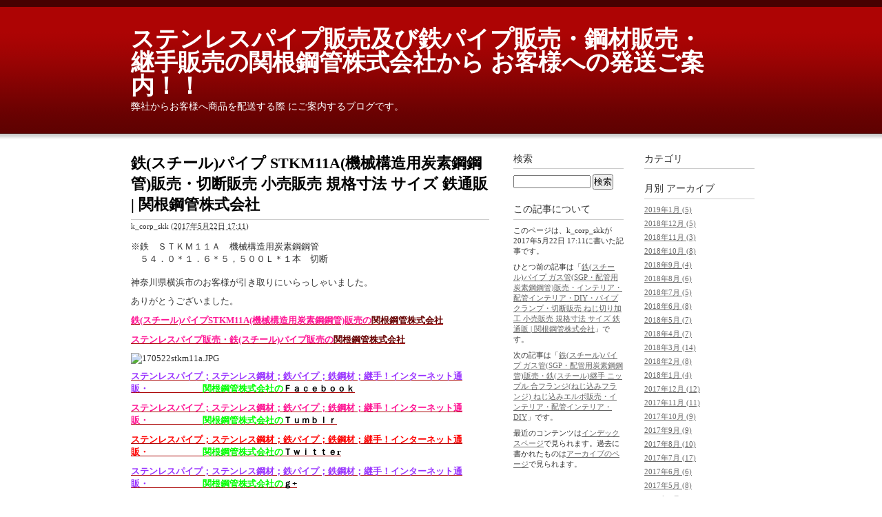

--- FILE ---
content_type: text/html
request_url: https://www.sekine.shop/2017/05/-stkm11a-3.html
body_size: 4313
content:
<!DOCTYPE html PUBLIC "-//W3C//DTD XHTML 1.0 Transitional//EN"
    "http://www.w3.org/TR/xhtml1/DTD/xhtml1-transitional.dtd">
<html xmlns="http://www.w3.org/1999/xhtml" id="sixapart-standard">
<head>
    <meta http-equiv="Content-Type" content="text/html; charset=UTF-8" />
<meta name="generator" content="Movable Type Pro 6.2.4" />
<link rel="stylesheet" href="https://www.sekine.shop/styles.css" type="text/css" />
<link rel="start" href="https://www.sekine.shop/" title="Home" />
<link rel="alternate" type="application/atom+xml" title="Recent Entries" href="https://www.sekine.shop/atom.xml" />
<script type="text/javascript" src="https://www.sekine.shop/mt.js"></script>

<link rel="canonical" href="https://www.sekine.shop/2017/05/-stkm11a-3.html" />


    
    <link rel="prev bookmark" href="https://www.sekine.shop/2017/05/-sgpdiy-2.html" title="鉄(スチール)パイプ ガス管(SGP・配管用炭素鋼鋼管)販売・インテリア・配管インテリア・DIY・パイプクランプ・切断販売 ねじ切り加工 小売販売 規格寸法 サイズ 鉄通販 | 関根鋼管株式会社" />
    <link rel="next bookmark" href="https://www.sekine.shop/2017/05/-sgp-diy-6.html" title="鉄(スチール)パイプ ガス管(SGP・配管用炭素鋼鋼管)販売・鉄(スチール)継手 ニップル 合フランジ(ねじ込みフランジ) ねじ込みエルボ販売・インテリア・配管インテリア・DIY" />
    
    
    <title>鉄(スチール)パイプ STKM11A(機械構造用炭素鋼鋼管)販売・切断販売 小売販売 規格寸法 サイズ 鉄通販 | 関根鋼管株式会社 - ステンレスパイプ販売及び鉄パイプ販売・鋼材販売・継手販売の関根鋼管株式会社から お客様への発送ご案内！！</title>
</head>
<body id="classic-blog" class="mt-entry-archive layout-wtt">
    <div id="container">
        <div id="container-inner">


            <div id="header">
    <div id="header-inner">
        <div id="header-content">


            <div id="header-name"><a href="https://www.sekine.shop/" accesskey="1">ステンレスパイプ販売及び鉄パイプ販売・鋼材販売・継手販売の関根鋼管株式会社から お客様への発送ご案内！！</a></div>
            <div id="header-description">弊社からお客様へ商品を配送する際 にご案内するブログです。</div>

        </div>
    </div>
</div>



            <div id="content">
                <div id="content-inner">


                    <div id="alpha">
                        <div id="alpha-inner">


                            <div id="entry-495" class="entry-asset asset hentry">
                                <div class="asset-header">
                                    <h1 id="page-title" class="asset-name entry-title">鉄(スチール)パイプ STKM11A(機械構造用炭素鋼鋼管)販売・切断販売 小売販売 規格寸法 サイズ 鉄通販 | 関根鋼管株式会社</h1>
                                    <div class="asset-meta">
                                        <span class="byline">

                                            <span class="vcard author">k_corp_skk</span> (<abbr class="published" title="2017-05-22T17:11:44+09:00">2017年5月22日 17:11</abbr>)

                                        </span>


                                    </div>
                                </div>
                                <div class="asset-content entry-content">

                                    <div class="asset-body">
                                        <p>※鉄　ＳＴＫＭ１１Ａ　機械構造用炭素鋼鋼管<br />　５４．０＊１．６＊５，５００Ｌ＊１本　切断<br /><br />神奈川県横浜市のお客様が引き取りにいらっしゃいました。</p>
<p>ありがとうございました。</p>
<p></p>
<p><a href="https://sekine.dip.jp/tekkou/products/steel/size_list/size_list_stkm11a.html"><span class="userContent"><span style="color: #ff1493;"><b>鉄(スチール)パイプSTKM11A(機械構造用炭素鋼鋼管)販売の</b></span><span style="color: #660000;"><b>関根鋼管株式会社</b></span></span></a></p>
<p><a href="http://sekine.dip.jp/" data-cke-saved-href="http://sekine.dip.jp/"><span style="color: #ff1493;"><b>ステンレスパイプ販売・鉄(スチール)パイプ販売の</b></span><span style="color: #660000;"><b>関根鋼管株式会社</b></span></a></p>
<p><img width="380" height="284" class="mt-image-none" alt="170522stkm11a.JPG" src="https://sekine.dip.jp/transport/2017/170522stkm11a.JPG" /></p>
<p><a title="Facebook" href="http://www.facebook.com/" target="_blank"><span style="color: #9933ff;" color="#9933ff"><b>ステンレスパイプ；ステンレス鋼材；</b><b>鉄パイプ；鉄</b><b>鋼材；継手！インターネット通販・</b>　　　　　　</span><span style="color: #00ff00;" color="#00ff00"><b>関根鋼管株式会社の<span style="color: #000000;" color="#000000">Ｆａｃｅｂｏｏｋ</span></b></span></a></p>
<p align="left" class="fsm"><span style="color: #ff0000;"><span style="color: #00ff00;" color="#00ff00"><span style="color: #ff0000;"><span style="color: #ff0000;" color="#ff0000"><span style="color: #00ff00;" color="#00ff00"><a href="http://www.tumblr.com/blog/sekinekokan" target="_blank"><b><span style="color: #ff1493;" color="#ff1493">ステンレスパイプ；ステンレス鋼材；鉄パイプ；鉄鋼材；継手！インターネット通販・　　　　　　<span style="color: #00ff00;" color="#00ff00">関根鋼管株式会社の</span></span><span style="color: #000000;" color="#000000">Ｔｕｍｂｌｒ</span></b></a></span></span></span></span></span></p>
<p align="left" class="fsm"><a href="https://twitter.com/sekinekokan" target="_blank"><span style="color: #ff0000;"><span style="color: #00ff00;" color="#00ff00"><span style="color: #ff0000;"><span style="color: #ff0000;" color="#ff0000"><b>ステンレスパイプ；</b><b>ステンレス鋼材；鉄</b></span></span></span></span><span style="color: #ff0000;"><span style="color: #00ff00;" color="#00ff00"><span style="color: #ff0000;"><span style="color: #ff0000;" color="#ff0000"><b>パイプ；鉄鋼材；継手！インターネット通販・</b>　　</span><span style="color: #0000ff;" color="#0000ff"><span style="color: #006600;" color="#006600"><span style="color: #00ff00;" color="#00ff00"><b>　　　　関根鋼管株式会社の<span style="color: #000000;" color="#000000">Ｔｗｉｔｔｅr</span></b></span></span></span></span></span></span></a></p>
<p align="left" class="fsm"><span style="color: #ff0000;"><span style="color: #333333;" color="#333333"><span style="color: #ff0000;"><span style="color: #ff0000;"><span style="color: #333333;" color="#333333"><span style="color: #ff0000;"><span style="color: #ff0000;"><span style="color: #333333;" color="#333333"><span style="color: #ff0000;"><span style="color: #ff0000;"><span style="color: #333333;" color="#333333"><span style="color: #ff0000;"><span style="color: #ff0000;"><span style="color: #333333;" color="#333333"><span style="color: #ff0000;"><span style="color: #ff0000;"><span style="color: #333333;" color="#333333"><span style="color: #ff0000;"><a href="https://plus.google.com/u/0/b/114438339295967957206/114438339295967957206/posts" target="_blank"><span style="color: #9933ff;" color="#9933ff"><b>ステンレスパイプ；ステンレス鋼材；</b><b>鉄パイプ；鉄</b><b>鋼材；継手！インターネット通販・</b>　　　　　</span><span style="color: #00ff00;" color="#00ff00"><b>　関根鋼管株式会社の</b><span style="color: #000000;" color="#000000"><b>ｇ+</b></span></span></a></span></span></span></span></span></span></span></span></span></span></span></span></span></span></span></span></span></span></p>
<p align="left" class="fsm"><a href="http://sekinekokan.hateblo.jp/" target="_blank"><span style="color: #ff0000;"><span style="color: #00ff00;" color="#00ff00"><span style="color: #ff0000;"><span style="color: #ff0000;" color="#ff0000"><span style="color: #00ff00;" color="#00ff00"><b><span style="color: #ff1493;" color="#ff1493">ステンレスパイプ；ステンレス鋼材；鉄パイプ；鉄鋼材；継手！インターネット通販・　　　　　　<span style="color: #00ff00;" color="#00ff00">関根鋼管株式会社の</span></span><span style="color: #000000;" color="#000000">Ｈａｔｅｎａ Ｂｌｏｇ</span></b></span></span></span></span></span></a></p>
<p align="left" class="fsm"><a href="http://ameblo.jp/stainless0421/" target="_blank"><span style="color: #ff0000;"><span style="color: #00ff00;" color="#00ff00"><span style="color: #ff0000;"><span style="color: #ff0000;" color="#ff0000"><span style="color: #00ff00;" color="#00ff00"><b><span style="color: #000000;" color="#000000"><span style="color: #ff0000;"><span style="color: #00ff00;" color="#00ff00"><span style="color: #ff0000;"><span style="color: #ff0000;" color="#ff0000"><b>ステンレスパイプ；</b><b>ステンレス鋼材；鉄</b></span></span></span></span><span style="color: #ff0000;"><span style="color: #00ff00;" color="#00ff00"><span style="color: #ff0000;"><span style="color: #ff0000;" color="#ff0000"><b>パイプ；鉄鋼材；継手！インターネット通販・</b>　　</span><span style="color: #0000ff;" color="#0000ff"><span style="color: #006600;" color="#006600"><span style="color: #00ff00;" color="#00ff00"><b>　　　　関根鋼管株式会社の<span style="color: #000000;" color="#000000">Ａｍｅｂａ</span></b></span></span></span></span></span></span></span></b></span></span></span></span></span></a></p>
<p align="left" class="fsm">　　</p>
<p align="left" class="fsm"><a title="関根鋼管株式会社 販売サイト" href="https://www.sekine.shop/" target="_blank"><span style="color: #ff0000;"><span style="color: #333333;" color="#333333"><span style="color: #ff0000;"><span style="color: #ff0000;"><span style="color: #00ff00;" color="#00ff00"><span style="color: #ff0000;"><b><span style="font-size: medium;" size="3"><span style="font-size: 0.8em;"><span style="color: #660000;" color="#660000">関根鋼管株式会社 鉄鋼事業部　<span style="color: #000000;">販売サイト</span></span></span></span></b></span></span></span></span></span></span></a></p>
<p align="left" class="fsm"><span style="color: #ff0000;"><span style="color: #333333;" color="#333333"><span style="color: #ff0000;"><span style="color: #ff0000;"><span style="color: #00ff00;" color="#00ff00"><span style="color: #ff0000;"><a title="http://sekinekokan.co.jp/" href="http://sekinekokan.co.jp/" target="_blank"><b><span style="font-size: medium;" size="3"><span style="font-size: 0.8em;"><span style="color: #660000;" color="#660000">関根鋼管株式会社 鉄鋼事業部　</span><span style="color: #0000ff;" color="#0000ff">リニューアル ホームページへ</span></span></span></b></a></span></span></span></span></span></span></p>
<p align="left" class="fsm"><a title="関根鋼管株式会社" href="https://sekine.dip.jp/" target="_blank"><span style="color: #ff00ff;"><span color="#333333"><span color="#00ff00"><b>ステンレス鋼材販売・</b><b><b>鉄</b></b></span></span><span color="#333333"><span color="#00ff00"><b><b></b></b></span></span><b>(スチール)鋼材販売の</b></span></a><a title="関根鋼管株式会社" href="https://sekine.dip.jp/" target="_blank"><span style="color: #660000;"><b>関根鋼管株式会社</b></span></a></p>
<p><a href="https://www.instagram.com/sekinekokan_insta/"><span style="color: #660000;"><b><span style="color: #ff0000;"><span style="color: #333333;" color="#333333"><span style="color: #ff0000;"><span style="color: #ff0000;"><span style="color: #00ff00;" color="#00ff00"><span style="color: #ff0000;"><b><span style="font-size: medium;" size="3"><span style="font-size: 0.8em;"><span style="color: #660000;" color="#660000">関根鋼管株式会社の<span style="color: #0000ff;" color="#0000ff">パイプ・鋼材・継手販売の</span><span style="color: #ff1493;"><b>取り扱い製品の<span style="color: #0000ff;">写真</span></b></span></span></span></span></b></span></span></span></span></span></span></b></span></a></p>
                                    </div>


                                </div>
                                <div class="asset-footer">

    


                                    <div class="entry-tags">
                                        <h4>タグ<span class="delimiter">:</span></h4>
                                        <ul>
                                            <li><a href="javascript:void(0)" onclick="location.href='https://www.sekine.shop/mt/mt-search.cgi?IncludeBlogs=2&amp;tag=STKM11A%28%E6%A9%9F%E6%A2%B0%E6%A7%8B%E9%80%A0%E7%94%A8%E7%82%AD%E7%B4%A0%E9%8B%BC%E9%8B%BC%E7%AE%A1%29%E8%B2%A9%E5%A3%B2&amp;limit=20';return false;" rel="tag">STKM11A(機械構造用炭素鋼鋼管)販売</a><span class="delimiter">,</span></li> <li><a href="javascript:void(0)" onclick="location.href='https://www.sekine.shop/mt/mt-search.cgi?IncludeBlogs=2&amp;tag=%E3%82%B5%E3%82%A4%E3%82%BA&amp;limit=20';return false;" rel="tag">サイズ</a><span class="delimiter">,</span></li> <li><a href="javascript:void(0)" onclick="location.href='https://www.sekine.shop/mt/mt-search.cgi?IncludeBlogs=2&amp;tag=%E5%88%87%E6%96%AD%E8%B2%A9%E5%A3%B2&amp;limit=20';return false;" rel="tag">切断販売</a><span class="delimiter">,</span></li> <li><a href="javascript:void(0)" onclick="location.href='https://www.sekine.shop/mt/mt-search.cgi?IncludeBlogs=2&amp;tag=%E5%B0%8F%E5%A3%B2%E8%B2%A9%E5%A3%B2&amp;limit=20';return false;" rel="tag">小売販売</a><span class="delimiter">,</span></li> <li><a href="javascript:void(0)" onclick="location.href='https://www.sekine.shop/mt/mt-search.cgi?IncludeBlogs=2&amp;tag=%E8%A6%8F%E6%A0%BC%E5%AF%B8%E6%B3%95&amp;limit=20';return false;" rel="tag">規格寸法</a><span class="delimiter">,</span></li> <li><a href="javascript:void(0)" onclick="location.href='https://www.sekine.shop/mt/mt-search.cgi?IncludeBlogs=2&amp;tag=%E9%89%84%28%E3%82%B9%E3%83%81%E3%83%BC%E3%83%AB%29%E3%83%91%E3%82%A4%E3%83%97&amp;limit=20';return false;" rel="tag">鉄(スチール)パイプ</a><span class="delimiter">,</span></li> <li><a href="javascript:void(0)" onclick="location.href='https://www.sekine.shop/mt/mt-search.cgi?IncludeBlogs=2&amp;tag=%E9%89%84%E9%80%9A%E8%B2%A9&amp;limit=20';return false;" rel="tag">鉄通販</a></li>
                                        </ul>
                                    </div>

                                </div>
                            </div>


                    
                    


                        </div>
                    </div>


                    <div id="beta">
    <div id="beta-inner">


    
    <div class="widget-archive widget-archive-category widget">
    <h3 class="widget-header">カテゴリ</h3>
    <div class="widget-content">
    
    </div>
</div>




    <div class="widget-archive-monthly widget-archive widget">
    <h3 class="widget-header">月別 <a href="https://www.sekine.shop/archives.html">アーカイブ</a></h3>
    <div class="widget-content">
        <ul>
        
            <li><a href="https://www.sekine.shop/2019/01/">2019年1月 (5)</a></li>
        
    
        
            <li><a href="https://www.sekine.shop/2018/12/">2018年12月 (5)</a></li>
        
    
        
            <li><a href="https://www.sekine.shop/2018/11/">2018年11月 (3)</a></li>
        
    
        
            <li><a href="https://www.sekine.shop/2018/10/">2018年10月 (8)</a></li>
        
    
        
            <li><a href="https://www.sekine.shop/2018/09/">2018年9月 (4)</a></li>
        
    
        
            <li><a href="https://www.sekine.shop/2018/08/">2018年8月 (6)</a></li>
        
    
        
            <li><a href="https://www.sekine.shop/2018/07/">2018年7月 (5)</a></li>
        
    
        
            <li><a href="https://www.sekine.shop/2018/06/">2018年6月 (8)</a></li>
        
    
        
            <li><a href="https://www.sekine.shop/2018/05/">2018年5月 (7)</a></li>
        
    
        
            <li><a href="https://www.sekine.shop/2018/04/">2018年4月 (7)</a></li>
        
    
        
            <li><a href="https://www.sekine.shop/2018/03/">2018年3月 (14)</a></li>
        
    
        
            <li><a href="https://www.sekine.shop/2018/02/">2018年2月 (8)</a></li>
        
    
        
            <li><a href="https://www.sekine.shop/2018/01/">2018年1月 (4)</a></li>
        
    
        
            <li><a href="https://www.sekine.shop/2017/12/">2017年12月 (12)</a></li>
        
    
        
            <li><a href="https://www.sekine.shop/2017/11/">2017年11月 (11)</a></li>
        
    
        
            <li><a href="https://www.sekine.shop/2017/10/">2017年10月 (9)</a></li>
        
    
        
            <li><a href="https://www.sekine.shop/2017/09/">2017年9月 (9)</a></li>
        
    
        
            <li><a href="https://www.sekine.shop/2017/08/">2017年8月 (10)</a></li>
        
    
        
            <li><a href="https://www.sekine.shop/2017/07/">2017年7月 (17)</a></li>
        
    
        
            <li><a href="https://www.sekine.shop/2017/06/">2017年6月 (6)</a></li>
        
    
        
            <li><a href="https://www.sekine.shop/2017/05/">2017年5月 (8)</a></li>
        
    
        
            <li><a href="https://www.sekine.shop/2017/04/">2017年4月 (10)</a></li>
        
    
        
            <li><a href="https://www.sekine.shop/2017/03/">2017年3月 (19)</a></li>
        
    
        
            <li><a href="https://www.sekine.shop/2017/02/">2017年2月 (12)</a></li>
        
    
        
            <li><a href="https://www.sekine.shop/2017/01/">2017年1月 (13)</a></li>
        
    
        
            <li><a href="https://www.sekine.shop/2016/12/">2016年12月 (11)</a></li>
        
    
        
            <li><a href="https://www.sekine.shop/2016/11/">2016年11月 (16)</a></li>
        
    
        
            <li><a href="https://www.sekine.shop/2016/10/">2016年10月 (11)</a></li>
        
    
        
            <li><a href="https://www.sekine.shop/2016/09/">2016年9月 (15)</a></li>
        
    
        
            <li><a href="https://www.sekine.shop/2016/08/">2016年8月 (15)</a></li>
        
    
        
            <li><a href="https://www.sekine.shop/2016/07/">2016年7月 (19)</a></li>
        
    
        
            <li><a href="https://www.sekine.shop/2016/06/">2016年6月 (14)</a></li>
        
    
        
            <li><a href="https://www.sekine.shop/2016/05/">2016年5月 (11)</a></li>
        
    
        
            <li><a href="https://www.sekine.shop/2016/04/">2016年4月 (22)</a></li>
        
    
        
            <li><a href="https://www.sekine.shop/2016/03/">2016年3月 (32)</a></li>
        
    
        
            <li><a href="https://www.sekine.shop/2016/02/">2016年2月 (35)</a></li>
        
    
        
            <li><a href="https://www.sekine.shop/2016/01/">2016年1月 (17)</a></li>
        
    
        
            <li><a href="https://www.sekine.shop/2015/12/">2015年12月 (23)</a></li>
        
    
        
            <li><a href="https://www.sekine.shop/2015/11/">2015年11月 (13)</a></li>
        
    
        
            <li><a href="https://www.sekine.shop/2015/10/">2015年10月 (11)</a></li>
        
    
        
            <li><a href="https://www.sekine.shop/2015/09/">2015年9月 (11)</a></li>
        
    
        
            <li><a href="https://www.sekine.shop/2015/08/">2015年8月 (8)</a></li>
        
    
        
            <li><a href="https://www.sekine.shop/2015/07/">2015年7月 (19)</a></li>
        
    
        
            <li><a href="https://www.sekine.shop/2015/06/">2015年6月 (19)</a></li>
        
    
        
            <li><a href="https://www.sekine.shop/2015/05/">2015年5月 (18)</a></li>
        
    
        
            <li><a href="https://www.sekine.shop/2015/04/">2015年4月 (20)</a></li>
        
    
        
            <li><a href="https://www.sekine.shop/2015/03/">2015年3月 (16)</a></li>
        
    
        
            <li><a href="https://www.sekine.shop/2015/02/">2015年2月 (22)</a></li>
        
    
        
            <li><a href="https://www.sekine.shop/2015/01/">2015年1月 (20)</a></li>
        
    
        
            <li><a href="https://www.sekine.shop/2014/12/">2014年12月 (13)</a></li>
        
    
        
            <li><a href="https://www.sekine.shop/2014/11/">2014年11月 (4)</a></li>
        
        </ul>
    </div>
</div>
        
    



<div class="widget-pages widget">
    <h3 class="widget-header">ウェブページ</h3>
    <div class="widget-content">
        <ul>
    
    
        </ul>
    </div>
</div>

<div class="widget-syndication widget">
    <div class="widget-content">
        <ul>
            <li><img src="https://www.sekine.shop/mt/mt-static/images/status_icons/feed.gif" alt="購読する" width="9" height="9" /> <a href="https://www.sekine.shop/atom.xml">このブログを購読</a></li>

        </ul>
    </div>
</div>
<div class="widget-powered widget">
    <div class="widget-content">
        <a href="http://www.sixapart.jp/movabletype/"><img src="https://www.sekine.shop/mt/mt-static/images/bug-pbmt-white.png" alt="Powered by Movable Type 6.2.4" width="80" height="61" /></a>
    </div>
</div>



    </div>
</div>



    
<div id="gamma">
    <div id="gamma-inner">
    <div class="widget-search widget">
    <h3 class="widget-header">検索</h3>
    <div class="widget-content">
        <form method="get" action="https://www.sekine.shop/mt/mt-search.cgi">
            <input type="text" id="search" class="ti" name="search" value="" />

            <input type="hidden" name="IncludeBlogs" value="2" />

            <input type="hidden" name="limit" value="20" />
            <input type="submit" accesskey="4" value="検索" />
        </form>
    </div>
</div>

<div class="widget-about-this-page widget">
    <h3 class="widget-header">

        この記事について


    </h3>
    <div class="widget-content">


        <p class="first">このページは、k_corp_skkが2017年5月22日 17:11に書いた記事です。</p>
    
        <p>ひとつ前の記事は「<a href="https://www.sekine.shop/2017/05/-sgpdiy-2.html">鉄(スチール)パイプ ガス管(SGP・配管用炭素鋼鋼管)販売・インテリア・配管インテリア・DIY・パイプクランプ・切断販売 ねじ切り加工 小売販売 規格寸法 サイズ 鉄通販 | 関根鋼管株式会社</a>」です。</p>
    
    
        <p>次の記事は「<a href="https://www.sekine.shop/2017/05/-sgp-diy-6.html">鉄(スチール)パイプ ガス管(SGP・配管用炭素鋼鋼管)販売・鉄(スチール)継手 ニップル 合フランジ(ねじ込みフランジ) ねじ込みエルボ販売・インテリア・配管インテリア・DIY</a>」です。</p>
    





        <p>最近のコンテンツは<a href="https://www.sekine.shop/">インデックスページ</a>で見られます。過去に書かれたものは<a href="https://www.sekine.shop/archives.html">アーカイブのページ</a>で見られます。</p>

    </div>
</div>


    </div>
</div>




                </div>
            </div>


            <div id="footer">
    <div id="footer-inner">
        <div id="footer-content">
            <div class="widget-powered widget">
                <div class="widget-content">
                    Powered by <a href="http://www.sixapart.jp/movabletype/">Movable Type Pro</a>
                </div>
            </div>

        </div>
    </div>
</div>



        </div>
    </div>
</body>
</html>


--- FILE ---
content_type: text/css
request_url: https://www.sekine.shop/styles.css
body_size: 49
content:
@import url(https://www.sekine.shop/mt/mt-static/themes-base/blog.css);
@import url(https://www.sekine.shop/mt/mt-static/themes/minimalist-red/screen.css);
